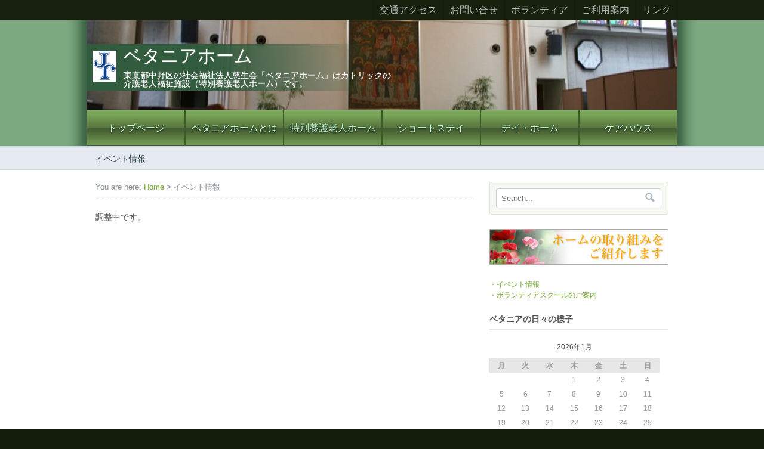

--- FILE ---
content_type: text/html; charset=UTF-8
request_url: http://www.bethania.gr.jp/?page_id=1065
body_size: 26773
content:
<!DOCTYPE html PUBLIC "-//W3C//DTD XHTML 1.0 Transitional//EN" "http://www.w3.org/TR/xhtml1/DTD/xhtml1-transitional.dtd">
<html xmlns="http://www.w3.org/1999/xhtml">
<head profile="http://gmpg.org/xfn/11">

<title>ベタニアホーム  |  イベント情報</title>
<meta http-equiv="Content-Type" content="text/html; charset=UTF-8" />
<meta name="robots" content="index, follow" />

<!--<link rel="stylesheet" type="text/css" href="/wp-content/themes/simplicity/style.css" media="screen" />-->
<link rel="stylesheet" type="text/css" href="http://www.bethania.gr.jp/wp-content/themes/simplicity/style.css" media="screen,projection,print" />
<link rel="alternate" type="application/rss+xml" title="RSS 2.0" href="http://www.bethania.gr.jp/?feed=rss2" />
<link rel="pingback" href="http://www.bethania.gr.jp/xmlrpc.php" />
<link rel="shortcut icon" href="http://www.bethania.gr.jp/favicon.ico">
      
<link rel='dns-prefetch' href='//s.w.org' />
<link rel="alternate" type="application/rss+xml" title="ベタニアホーム &raquo; イベント情報 のコメントのフィード" href="http://www.bethania.gr.jp/?feed=rss2&#038;page_id=1065" />
		<script type="text/javascript">
			window._wpemojiSettings = {"baseUrl":"https:\/\/s.w.org\/images\/core\/emoji\/2.3\/72x72\/","ext":".png","svgUrl":"https:\/\/s.w.org\/images\/core\/emoji\/2.3\/svg\/","svgExt":".svg","source":{"concatemoji":"http:\/\/www.bethania.gr.jp\/wp-includes\/js\/wp-emoji-release.min.js?ver=4.8.25"}};
			!function(t,a,e){var r,i,n,o=a.createElement("canvas"),l=o.getContext&&o.getContext("2d");function c(t){var e=a.createElement("script");e.src=t,e.defer=e.type="text/javascript",a.getElementsByTagName("head")[0].appendChild(e)}for(n=Array("flag","emoji4"),e.supports={everything:!0,everythingExceptFlag:!0},i=0;i<n.length;i++)e.supports[n[i]]=function(t){var e,a=String.fromCharCode;if(!l||!l.fillText)return!1;switch(l.clearRect(0,0,o.width,o.height),l.textBaseline="top",l.font="600 32px Arial",t){case"flag":return(l.fillText(a(55356,56826,55356,56819),0,0),e=o.toDataURL(),l.clearRect(0,0,o.width,o.height),l.fillText(a(55356,56826,8203,55356,56819),0,0),e===o.toDataURL())?!1:(l.clearRect(0,0,o.width,o.height),l.fillText(a(55356,57332,56128,56423,56128,56418,56128,56421,56128,56430,56128,56423,56128,56447),0,0),e=o.toDataURL(),l.clearRect(0,0,o.width,o.height),l.fillText(a(55356,57332,8203,56128,56423,8203,56128,56418,8203,56128,56421,8203,56128,56430,8203,56128,56423,8203,56128,56447),0,0),e!==o.toDataURL());case"emoji4":return l.fillText(a(55358,56794,8205,9794,65039),0,0),e=o.toDataURL(),l.clearRect(0,0,o.width,o.height),l.fillText(a(55358,56794,8203,9794,65039),0,0),e!==o.toDataURL()}return!1}(n[i]),e.supports.everything=e.supports.everything&&e.supports[n[i]],"flag"!==n[i]&&(e.supports.everythingExceptFlag=e.supports.everythingExceptFlag&&e.supports[n[i]]);e.supports.everythingExceptFlag=e.supports.everythingExceptFlag&&!e.supports.flag,e.DOMReady=!1,e.readyCallback=function(){e.DOMReady=!0},e.supports.everything||(r=function(){e.readyCallback()},a.addEventListener?(a.addEventListener("DOMContentLoaded",r,!1),t.addEventListener("load",r,!1)):(t.attachEvent("onload",r),a.attachEvent("onreadystatechange",function(){"complete"===a.readyState&&e.readyCallback()})),(r=e.source||{}).concatemoji?c(r.concatemoji):r.wpemoji&&r.twemoji&&(c(r.twemoji),c(r.wpemoji)))}(window,document,window._wpemojiSettings);
		</script>
		<style type="text/css">
img.wp-smiley,
img.emoji {
	display: inline !important;
	border: none !important;
	box-shadow: none !important;
	height: 1em !important;
	width: 1em !important;
	margin: 0 .07em !important;
	vertical-align: -0.1em !important;
	background: none !important;
	padding: 0 !important;
}
</style>
<link rel='stylesheet' id='responsive-lightbox-prettyphoto-css'  href='http://www.bethania.gr.jp/wp-content/plugins/responsive-lightbox/assets/prettyphoto/css/prettyPhoto.css?ver=1.7.2' type='text/css' media='all' />
<script type='text/javascript' src='http://www.bethania.gr.jp/wp-includes/js/jquery/jquery.js?ver=1.12.4'></script>
<script type='text/javascript' src='http://www.bethania.gr.jp/wp-includes/js/jquery/jquery-migrate.min.js?ver=1.4.1'></script>
<script type='text/javascript' src='http://www.bethania.gr.jp/wp-content/plugins/responsive-lightbox/assets/prettyphoto/js/jquery.prettyPhoto.js?ver=1.7.2'></script>
<script type='text/javascript'>
/* <![CDATA[ */
var rlArgs = {"script":"prettyphoto","selector":"lightbox","customEvents":"","activeGalleries":"1","animationSpeed":"normal","slideshow":"0","slideshowDelay":"5000","slideshowAutoplay":"0","opacity":"0.75","showTitle":"1","allowResize":"1","allowExpand":"1","width":"1080","height":"720","separator":"\/","theme":"pp_default","horizontalPadding":"20","hideFlash":"0","wmode":"opaque","videoAutoplay":"0","modal":"0","deeplinking":"0","overlayGallery":"1","keyboardShortcuts":"1","social":"0","woocommerce_gallery":"0"};
/* ]]> */
</script>
<script type='text/javascript' src='http://www.bethania.gr.jp/wp-content/plugins/responsive-lightbox/js/front.js?ver=1.7.2'></script>
<script type='text/javascript' src='http://www.bethania.gr.jp/wp-content/themes/simplicity/includes/js/superfish.js?ver=4.8.25'></script>
<script type='text/javascript' src='http://www.bethania.gr.jp/wp-content/themes/simplicity/includes/js/general.js?ver=4.8.25'></script>
<script type='text/javascript' src='http://www.bethania.gr.jp/wp-content/themes/simplicity/includes/js/jcarousel.js?ver=4.8.25'></script>
<script type='text/javascript' src='http://www.bethania.gr.jp/wp-content/themes/simplicity/includes/js/slides.min.jquery.js?ver=4.8.25'></script>
<link rel='https://api.w.org/' href='http://www.bethania.gr.jp/index.php?rest_route=/' />
<link rel="EditURI" type="application/rsd+xml" title="RSD" href="http://www.bethania.gr.jp/xmlrpc.php?rsd" />
<link rel="wlwmanifest" type="application/wlwmanifest+xml" href="http://www.bethania.gr.jp/wp-includes/wlwmanifest.xml" /> 
<meta name="generator" content="WordPress 4.8.25" />
<link rel="canonical" href="http://www.bethania.gr.jp/?page_id=1065" />
<link rel='shortlink' href='http://www.bethania.gr.jp/?p=1065' />
<link rel="alternate" type="application/json+oembed" href="http://www.bethania.gr.jp/index.php?rest_route=%2Foembed%2F1.0%2Fembed&#038;url=http%3A%2F%2Fwww.bethania.gr.jp%2F%3Fpage_id%3D1065" />
<link rel="alternate" type="text/xml+oembed" href="http://www.bethania.gr.jp/index.php?rest_route=%2Foembed%2F1.0%2Fembed&#038;url=http%3A%2F%2Fwww.bethania.gr.jp%2F%3Fpage_id%3D1065&#038;format=xml" />

<!-- Theme version -->
<meta name="generator" content="Simplicity 1.5.9" />
<meta name="generator" content="WooFramework 5.3.12" />

<!-- Google Webfonts -->
<link href="http://fonts.googleapis.com/css?family=PT+Sans:r,b,i,bi" rel="stylesheet" type="text/css" />

<!-- Woo Custom Typography -->
<style type="text/css">
#logo .site-title a {font:normal 30px/1em Arial, sans-serif;color:#ffffff;}
#logo .site-description {font:normal 14px/1em Arial, sans-serif;color:#ffffff;}
body { font:normal 12px/1.5em Arial, sans-serif;color:#555555; }
#navigation, #navigation .nav a { font:normal 14px/1.4em 'PT Sans', arial, sans-serif;color:#3E4245; }
#title-container h1.title { font:normal 14px/1em 'PT Sans', arial, sans-serif;color:#293F4C; }
.post-meta { font:normal 12px/1em Arial, sans-serif;color:#999999; }
.entry, .entry p { font:normal 14px/1.5em Arial, sans-serif;color:#555555; } h1, h2, h3, h4, h5, h6 { font-family: 'Arial, sans-serif', sans-serif; }
.widget h3 { font:bold 14px/1em 'PT Sans', arial, sans-serif;color:#555555; }
</style>

<!-- Alt Stylesheet -->
<link href="http://www.bethania.gr.jp/wp-content/themes/simplicity/styles/green.css" rel="stylesheet" type="text/css" />
<!-- Options Panel Custom CSS -->
<style type="text/css">
#logo img { display:none; } .site-title { display:block!important; }
.site-description { display:block!important; }
#title-container {
padding: 10px 0 11px;
}
/*
h2 {
font-size: 1.2em;
}
*/
.fr {
padding: 0px 0 2px;
}
.nav li {
margin: 0 0;
}
#logo .site-title {
padding: 0 0 10px;
}
#logo img {
display:block;
float:left;
margin-right:1em;
margin-top:0.5em;
margin-bottom:0.5em;
}
#top_archives
{
padding: 20px 0 20px;
}
#slides .slides_control {
min-height: 200px;
}
.post-category{
color: #E0771B;
}
.archives_list
{
font-size: 1.4em;
line-height: 200%;
}

#navigation .nav ul.menu li.menu-item {
font-size: 14px;
vertical-align: center;
}
</style>


<!-- Woo Shortcodes CSS -->
<link href="http://www.bethania.gr.jp/wp-content/themes/simplicity/functions/css/shortcodes.css" rel="stylesheet" type="text/css" />

<!-- Custom Stylesheet -->
<link href="http://www.bethania.gr.jp/wp-content/themes/simplicity/custom.css" rel="stylesheet" type="text/css" />
		<script type="text/javascript">
			jQuery(window).load(function(){
			jQuery("#slides.gallery").slides({
						autoStart: 8000, 
		slideSpeed: 1000, 
		autoHeight: true, 
		generatePagination: false, 
		paginationClass: 'pagination'
	});
});

		</script>
	

</head>

<body class="page-template-default page page-id-1065 chrome layout-left-content">

<div id="wrapper">

		
	<div id="top">
		<div class="col-full">
					
			<div id="top_menuRap">
			<ul id="top-nav" class="nav fl"><li id="menu-item-502" class="menu-item menu-item-type-post_type menu-item-object-page menu-item-502"><a href="http://www.bethania.gr.jp/?page_id=35">交通アクセス</a></li>
<li id="menu-item-138" class="menu-item menu-item-type-post_type menu-item-object-page menu-item-138"><a href="http://www.bethania.gr.jp/?page_id=38">お問い合せ</a></li>
<li id="menu-item-1046" class="menu-item menu-item-type-post_type menu-item-object-page menu-item-1046"><a href="http://www.bethania.gr.jp/?page_id=29">ボランティア</a></li>
<li id="menu-item-569" class="menu-item menu-item-type-post_type menu-item-object-page menu-item-569"><a href="http://www.bethania.gr.jp/?page_id=290">ご利用案内</a></li>
<li id="menu-item-716" class="menu-item menu-item-type-post_type menu-item-object-page menu-item-716"><a href="http://www.bethania.gr.jp/?page_id=142">リンク</a></li>
</ul>			</div>
		</div>
	</div><!-- /#top -->
	
               
	<div id="header-container">       
		<div id="header" class="col-full">
		<div id="header_inner">
			
								<div id="header_bn_rap">
						<a href="http://www.bethania.gr.jp" title="東京都中野区の社会福祉法人慈生会「ベタニアホーム」はカトリックの介護老人福祉施設（特別養護老人ホーム）です。">
						
							<img src="http://www.bethania.gr.jp/wp-content/themes/simplicity/functions/thumb.php?src=wp-content/uploads/2012/06/thumb.php_.jpg&amp;w=990&amp;h=150&amp;zc=1&amp;q=90" alt="nulopoooo" class="woo-image slide-img"  />													</a>
					</div>
				


			<div id="logo">
			
			
				<img src="http://www.bethania.gr.jp/wp-content/themes/simplicity/images/logo.png" />
		       
			 
				
	        
	        				<span class="site-title"><a href="http://www.bethania.gr.jp">ベタニアホーム</a></span>
	        				<span class="site-description">東京都中野区の社会福祉法人慈生会「ベタニアホーム」はカトリックの介護老人福祉施設（特別養護老人ホーム）です。</span>
		      	
			</div><!-- /#logo -->





			<div id="navigation" class="fl"> 



		       






	
				<div class="nav">
				<ul id="menu-menu01" class="menu"><li id="menu-item-65" class="menu-item menu-item-type-custom menu-item-object-custom menu-item-home menu-item-65"><a href="http://www.bethania.gr.jp/">トップページ</a></li>
<li id="menu-item-3515" class="menu-item menu-item-type-post_type menu-item-object-page menu-item-has-children menu-item-3515"><a href="http://www.bethania.gr.jp/?page_id=14">ベタニアホームとは</a>
<ul  class="sub-menu">
	<li id="menu-item-652" class="menu-item menu-item-type-post_type menu-item-object-page menu-item-652"><a href="http://www.bethania.gr.jp/?page_id=14">ベタニアの歴史</a></li>
	<li id="menu-item-732" class="menu-item menu-item-type-post_type menu-item-object-page menu-item-732"><a href="http://www.bethania.gr.jp/?page_id=717">施設の概要</a></li>
	<li id="menu-item-745" class="menu-item menu-item-type-post_type menu-item-object-page menu-item-745"><a href="http://www.bethania.gr.jp/?page_id=178">運営理念</a></li>
	<li id="menu-item-1248" class="menu-item menu-item-type-post_type menu-item-object-page menu-item-1248"><a href="http://www.bethania.gr.jp/?page_id=1198">人材育成・研修</a></li>
</ul>
</li>
<li id="menu-item-655" class="menu-item menu-item-type-post_type menu-item-object-page menu-item-has-children menu-item-655"><a href="http://www.bethania.gr.jp/?page_id=251">特別養護老人ホーム</a>
<ul  class="sub-menu">
	<li id="menu-item-253" class="menu-item menu-item-type-post_type menu-item-object-page menu-item-253"><a href="http://www.bethania.gr.jp/?page_id=251">ホームでの生活</a></li>
	<li id="menu-item-1247" class="menu-item menu-item-type-post_type menu-item-object-page menu-item-1247"><a href="http://www.bethania.gr.jp/?page_id=1201">看取りについて</a></li>
	<li id="menu-item-1246" class="menu-item menu-item-type-post_type menu-item-object-page menu-item-1246"><a href="http://www.bethania.gr.jp/?page_id=1206">ホームの取り組み</a></li>
	<li id="menu-item-1004" class="menu-item menu-item-type-post_type menu-item-object-page menu-item-1004"><a href="http://www.bethania.gr.jp/?page_id=995">施設の概要</a></li>
	<li id="menu-item-249" class="menu-item menu-item-type-post_type menu-item-object-page menu-item-249"><a href="http://www.bethania.gr.jp/?page_id=191">最近の様子</a></li>
	<li id="menu-item-247" class="menu-item menu-item-type-post_type menu-item-object-page menu-item-247"><a href="http://www.bethania.gr.jp/?page_id=193">ご利用案内・利用料金</a></li>
</ul>
</li>
<li id="menu-item-86" class="menu-item menu-item-type-post_type menu-item-object-page menu-item-has-children menu-item-86"><a href="http://www.bethania.gr.jp/?page_id=21">ショートステイ</a>
<ul  class="sub-menu">
	<li id="menu-item-1041" class="menu-item menu-item-type-post_type menu-item-object-page menu-item-1041"><a href="http://www.bethania.gr.jp/?page_id=140">ショートステイとは</a></li>
	<li id="menu-item-244" class="menu-item menu-item-type-post_type menu-item-object-page menu-item-244"><a href="http://www.bethania.gr.jp/?page_id=212">ご利用案内・利用料金</a></li>
</ul>
</li>
<li id="menu-item-238" class="menu-item menu-item-type-post_type menu-item-object-page menu-item-has-children menu-item-238"><a href="http://www.bethania.gr.jp/?page_id=214">デイ・ホーム</a>
<ul  class="sub-menu">
	<li id="menu-item-682" class="menu-item menu-item-type-post_type menu-item-object-page menu-item-682"><a href="http://www.bethania.gr.jp/?page_id=216">デイ・ホームとは</a></li>
	<li id="menu-item-1005" class="menu-item menu-item-type-post_type menu-item-object-page menu-item-1005"><a href="http://www.bethania.gr.jp/?page_id=997">施設の概要</a></li>
	<li id="menu-item-780" class="menu-item menu-item-type-post_type menu-item-object-page menu-item-780"><a href="http://www.bethania.gr.jp/?page_id=220">デイホームのひととき</a></li>
	<li id="menu-item-240" class="menu-item menu-item-type-post_type menu-item-object-page menu-item-240"><a href="http://www.bethania.gr.jp/?page_id=222">最近の様子</a></li>
	<li id="menu-item-239" class="menu-item menu-item-type-post_type menu-item-object-page menu-item-239"><a href="http://www.bethania.gr.jp/?page_id=224">ご利用案内・利用料金</a></li>
</ul>
</li>
<li id="menu-item-85" class="menu-item menu-item-type-post_type menu-item-object-page menu-item-has-children menu-item-85"><a href="http://www.bethania.gr.jp/?page_id=27">ケアハウス</a>
<ul  class="sub-menu">
	<li id="menu-item-256" class="menu-item menu-item-type-post_type menu-item-object-page menu-item-256"><a href="http://www.bethania.gr.jp/?page_id=231">サービス内容</a></li>
	<li id="menu-item-1007" class="menu-item menu-item-type-post_type menu-item-object-page menu-item-1007"><a href="http://www.bethania.gr.jp/?page_id=999">施設の概要</a></li>
	<li id="menu-item-258" class="menu-item menu-item-type-post_type menu-item-object-page menu-item-258"><a href="http://www.bethania.gr.jp/?page_id=233">最近の様子</a></li>
	<li id="menu-item-254" class="menu-item menu-item-type-post_type menu-item-object-page menu-item-254"><a href="http://www.bethania.gr.jp/?page_id=235">ご利用案内・利用料金</a></li>
</ul>
</li>
</ul>		      	</div><!-- /.nav -->
	    	    
		    </div><!-- /#navigation -->  
		    <div class="fix"></div>
			</div>
       
		</div><!-- /#header -->
	</div><!-- /#header-container -->
	
           
    <div id="title-container">
	  <h1 class="title col-full">イベント情報</h1>
	</div>
	 
    <div id="content" class="page col-full">
        
		<div id="main" class="col-left">
	
		<div class="breadcrumb breadcrumbs woo-breadcrumbs"><div class="breadcrumb-trail"><span class="trail-before"><span class="breadcrumb-title">You are here:</span></span> <a href="http://www.bethania.gr.jp" title="ベタニアホーム" rel="home" class="trail-begin">Home</a> <span class="sep">&gt;</span> <span class="trail-end">イベント情報</span></div></div>  			
	           
                            
                                                                                
            <div class="post-1065 page type-page status-publish hentry">

                <div class="entry">
                	
<p>調整中です。</p>

					               	</div><!-- /.entry -->

				                
            </div><!-- /.post -->
            
                                                            
		  
        
		</div><!-- /#main -->

        	
<div id="sidebar" class="col-right">

	    <div class="primary">
				<div id="woo_search-3" class="widget widget_woo_search">                <div class="search_main">
    <form method="get" class="searchform" action="http://www.bethania.gr.jp" >
        <input type="text" class="field s" name="s" value="Search..." onfocus="if (this.value == 'Search...') {this.value = '';}" onblur="if (this.value == '') {this.value = 'Search...';}" />
        <input type="image" src="http://www.bethania.gr.jp/wp-content/themes/simplicity/images/ico-search.png" class="search-submit" name="submit" value="Go" />
    </form>    
    <div class="fix"></div>
</div>
		</div>   
   <div id="widget_sp_image-2" class="widget widget_sp_image"><a href="http://www.bethania.gr.jp/?page_id=1206" target="_self" class="widget_sp_image-image-link" title="ホームの取り組みをご紹介します"><img width="300" height="60" alt="ホームの取り組みをご紹介します" class="attachment-300x60" style="max-width: 100%;" src="http://www.bethania.gr.jp/wp-content/uploads/2012/11/d03a0d29fdd5d7550cd433690a72ef773.jpg" /></a></div><div id="text-5" class="widget widget_text">			<div class="textwidget"><p><a href="http://www.bethania.gr.jp/?page_id=1065">・イベント情報</a><br />
<a href="http://www.bethania.gr.jp/?page_id=1069">・ボランティアスクールのご案内</a></p>
</div>
		</div><div id="calendar-3" class="widget widget_calendar"><h3>ベタニアの日々の様子</h3><div id="calendar_wrap" class="calendar_wrap"><table id="wp-calendar">
	<caption>2026年1月</caption>
	<thead>
	<tr>
		<th scope="col" title="月曜日">月</th>
		<th scope="col" title="火曜日">火</th>
		<th scope="col" title="水曜日">水</th>
		<th scope="col" title="木曜日">木</th>
		<th scope="col" title="金曜日">金</th>
		<th scope="col" title="土曜日">土</th>
		<th scope="col" title="日曜日">日</th>
	</tr>
	</thead>

	<tfoot>
	<tr>
		<td colspan="3" id="prev"><a href="http://www.bethania.gr.jp/?m=202512">&laquo; 12月</a></td>
		<td class="pad">&nbsp;</td>
		<td colspan="3" id="next" class="pad">&nbsp;</td>
	</tr>
	</tfoot>

	<tbody>
	<tr>
		<td colspan="3" class="pad">&nbsp;</td><td>1</td><td>2</td><td>3</td><td>4</td>
	</tr>
	<tr>
		<td>5</td><td>6</td><td>7</td><td>8</td><td>9</td><td>10</td><td>11</td>
	</tr>
	<tr>
		<td>12</td><td>13</td><td>14</td><td>15</td><td>16</td><td>17</td><td>18</td>
	</tr>
	<tr>
		<td>19</td><td>20</td><td>21</td><td>22</td><td>23</td><td>24</td><td>25</td>
	</tr>
	<tr>
		<td>26</td><td id="today">27</td><td>28</td><td>29</td><td>30</td><td>31</td>
		<td class="pad" colspan="1">&nbsp;</td>
	</tr>
	</tbody>
	</table></div></div><div id="text-3" class="widget widget_text">			<div class="textwidget"><p>色の付いている日をクリックするとその日の様子の記事がでます。</p>
</div>
		</div><div id="categories-3" class="widget widget_categories"><h3>記事のカテゴリー</h3>		<ul>
	<li class="cat-item cat-item-26"><a href="http://www.bethania.gr.jp/?cat=26" >お知らせ</a>
</li>
	<li class="cat-item cat-item-13"><a href="http://www.bethania.gr.jp/?cat=13" >ケアハウス</a>
</li>
	<li class="cat-item cat-item-12"><a href="http://www.bethania.gr.jp/?cat=12" >デイホーム</a>
</li>
	<li class="cat-item cat-item-8"><a href="http://www.bethania.gr.jp/?cat=8" >施設サービス</a>
</li>
	<li class="cat-item cat-item-1"><a href="http://www.bethania.gr.jp/?cat=1" >未分類</a>
</li>
	<li class="cat-item cat-item-10"><a href="http://www.bethania.gr.jp/?cat=10" >特別養護老人ホーム</a>
</li>
	<li class="cat-item cat-item-7"><a href="http://www.bethania.gr.jp/?cat=7" >特養</a>
</li>
		</ul>
</div><div id="text-4" class="widget widget_text">			<div class="textwidget"><a href="http://www.bethania.gr.jp/?page_id=992">全ての記事を見る</a></div>
		</div>		           
	</div>        
	    
	
</div><!-- /#sidebar -->


    </div><!-- /#content -->
		

	  	<div id="footer-widgets-container">
	<div id="footer-widgets" class="col-full col-3">
		
					
			
		<div class="block footer-widget-1">
        	<div id="nav_menu-5" class="widget widget_nav_menu"><div class="menu-menu02-container"><ul id="menu-menu02" class="menu"><li id="menu-item-695" class="menu-item menu-item-type-custom menu-item-object-custom menu-item-695"><a href="http://www.fukunavi.or.jp/fukunavi/controller?actionID=hyk&#038;cmd=hyklstdtldigest&#038;BEF_PRC=hyk&#038;HYK_ID=2014000004&#038;HYK_ID1=&#038;HYK_ID2=&#038;HYK_ID3=&#038;HYK_ID4=&#038;HYK_ID5=&#038;JGY_CD1=&#038;JGY_CD2=&#038;JGY_CD3=&#038;JGY_CD4=&#038;JGY_CD5=&#038;SCHSVCSBRCD=&#038;SVCDBRCD=&#038;PTN_CD=&#038;SVCSBRCDALL=&#038;SVCSBRCD=001&#038;AREA1=&#038;AREA2=&#038;AREA3=&#038;HYK_YR=&#038;SCHHYK_YR=&#038;NAME=%83x%83%5E%83j%83A%83z%81%5B%83%80&#038;JGY_CD=1311400005&#038;MODE=multi&#038;DVS_CD=&#038;SVCDBR_CD=&#038;SVCSBR_CD=&#038;ROW=0&#038;FROMDT=&#038;SCH_ACTION=hyklst&#038;KOHYO=&#038;GEN=&#038;HYKNEN=&#038;LISTSVC=&#038;ORDER=&#038;HYK_DTL_CHK=&#038;PRMCMT_CHK=&#038;HYK_CHK=&#038;JGY_CHK=&#038;SVC_CHK=&#038;DIG_MOVE_FLG=&#038;MLT_SVCSBR_CD1=&#038;MLT_SVCSBR_CD2=&#038;MLT_SVCSBR_CD3=&#038;MLT_SVCSBR_CD4=&#038;MLT_SVCSBR_CD5=&#038;MLT_SVCSBR_CD6=&#038;MLT_SVCSBR_CD7=&#038;COLOR_FLG=&#038;COLOR_HYK_ID=&#038;BEFORE_FLG=&#038;MLT_DTL_SVCSBR_CD1=&#038;MLT_DTL_SVCSBR_CD2=&#038;MLT_DTL_SVCSBR_CD3=&#038;MLT_DTL_SVCSBR_CD4=&#038;MLT_DTL_SVCSBR_CD5=&#038;MLT_DTL_SVCSBR_CD6=&#038;MLT_DTL_SVCSBR_CD7=&#038;HIKAKU_SVCSBRCD=&#038;TELOPN001_NO1=&#038;TELOPN001_NO2=&#038;TELOPN001_NO3=&#038;TELOPN002_NO1=&#038;TELOPN002_NO2=&#038;TELOPN002_NO3=&#038;TELOPN003_NO1=&#038;TELOPN003_NO2=&#038;TELOPN003_NO3=">福祉サービス第三者評価</a></li>
<li id="menu-item-696" class="menu-item menu-item-type-custom menu-item-object-custom menu-item-696"><a href="http://www.kaigokensaku.jp/13/index.php?action_kouhyou_detail_2014_024_kani=true&#038;JigyosyoCd=1371400308-00&#038;PrefCd=13&#038;VersionCd=024">介護サービス情報の公表</a></li>
<li id="menu-item-60" class="menu-item menu-item-type-post_type menu-item-object-page menu-item-60"><a href="http://www.bethania.gr.jp/?page_id=44">個人情報保護方針</a></li>
<li id="menu-item-59" class="menu-item menu-item-type-post_type menu-item-object-page menu-item-59"><a href="http://www.bethania.gr.jp/?page_id=46">苦情解決窓口</a></li>
<li id="menu-item-468" class="menu-item menu-item-type-post_type menu-item-object-page menu-item-468"><a href="http://www.bethania.gr.jp/?page_id=38">お問い合せ</a></li>
</ul></div></div>    
		</div>
		        
	        					
			
		<div class="block footer-widget-2">
        	<div id="nav_menu-6" class="widget widget_nav_menu"><div class="menu-footer2-container"><ul id="menu-footer2" class="menu"><li id="menu-item-4341" class="menu-item menu-item-type-custom menu-item-object-custom menu-item-4341"><a href="https://jiseikai.jp/gwp/wp-content/uploads/2025/04/media-4.pdf">重要事項説明書（特養）</a></li>
<li id="menu-item-4342" class="menu-item menu-item-type-custom menu-item-object-custom menu-item-4342"><a href="https://jiseikai.jp/gwp/wp-content/uploads/2025/04/media-3.pdf">重要事項説明書（ショートステイ）</a></li>
</ul></div></div>    
		</div>
		        
	        					
					        		        
		<div class="fix"></div>

	</div><!-- /#footer-widgets  -->
	</div><!-- /#footer-widgets-container -->
        <div id="footer-container">
	<div id="footer" class="col-full">
	
		<div id="copyright" class="col-left">
					<p>&copy; 2026 ベタニアホーム. All Rights Reserved.</p>
				</div>
		
		<div id="credit" class="col-right">
        		</div>
		
	</div><!-- /#footer  -->
	</div><!-- /#footer-container -->
</div><!-- /#wrapper -->
<script type="text/javascript">

  var _gaq = _gaq || [];
  _gaq.push(['_setAccount', 'UA-34086787-1']);
  _gaq.push(['_trackPageview']);

  (function() {
    var ga = document.createElement('script'); ga.type = 'text/javascript'; ga.async = true;
    ga.src = ('https:' == document.location.protocol ? 'https://ssl' : 'http://www') + '.google-analytics.com/ga.js';
    var s = document.getElementsByTagName('script')[0]; s.parentNode.insertBefore(ga, s);
  })();

</script>
<script type='text/javascript'>
/* <![CDATA[ */
var vkLtc = {"ajaxurl":"http:\/\/www.bethania.gr.jp\/wp-admin\/admin-ajax.php"};
/* ]]> */
</script>
<script type='text/javascript' src='http://www.bethania.gr.jp/wp-content/plugins/vk-link-target-controller/js/script.js?ver=1.2.4'></script>
<script type='text/javascript' src='http://www.bethania.gr.jp/wp-includes/js/comment-reply.min.js?ver=4.8.25'></script>
<script type='text/javascript' src='http://www.bethania.gr.jp/wp-includes/js/wp-embed.min.js?ver=4.8.25'></script>
</body>
</html>

--- FILE ---
content_type: text/css
request_url: http://www.bethania.gr.jp/wp-content/themes/simplicity/styles/green.css
body_size: 1441
content:
body, #footer-container { background: #131b0a; }
#footer-widgets-container { background: #17200d; }

a, #comments .comment-head .name, .slide-content .title { color: #7fb335; }
a:hover, .archive_header, .post .title, .page .title, h1.title, .post .title a:link, .post .title a:visited, .single .title a:link, .single .title a:visited { color: #3d4c29; }

.nav a { color: #42453e; }
.nav a:hover, 
.nav li.current_page_item a, 
.nav li.current_page_parent a,
.nav li.current-menu-ancestor a,
.nav li.current-cat a,
.nav li.current-menu-item a,
.nav li.sfHover { color: #a1bb7b; }

/*#slides, #title-container { background:#ebf0e5; border-top: 3px solid #e5ebdc; border-bottom:1px solid #dce2d4; }*/
.slide .entry h2 {color: #a1bb7b;}

#main #testimonials .quote-icon { background-color: #b1e073; }
#main .section { border-color: #c5cabf; }

#footer-widgets .widget h3 { border-color: #394826; color: #cde5b4; }
#footer-widgets .widget ul li { border-color: #394826; }

#tabs, 
#post-author, 
#main #connect,
.widget_woo_twitter .back, 
#comments .comment .comment-container, 
#comments .comment-entry,
.search_main { background: #f6f8f3; border-color: #dee5d6; }
#post-author .profile-content { border-color: #dee5d6; }
#comments .comment-head, #post-author .profile-content { background: #f1f4ed; }

a.button, 
a.comment-reply-link, 
#commentform #submit,
.submit { background: #7fb335; border-color: #7faf40; border-bottom-color: #689a20; }

--- FILE ---
content_type: text/css
request_url: http://www.bethania.gr.jp/wp-content/themes/simplicity/custom.css
body_size: 339
content:
/* 
WOO CUSTOM STYLESHEET
---------------------

Instructions:

Add your custom styles in this file instead of style.css so it 
is easier to update the theme. Simply copy an existing style 
from style.css to this file, and modify it to your liking. */

a.post-edit-link {
	clear: both;
	float: none;
	display: block;
	text-align: center;
}